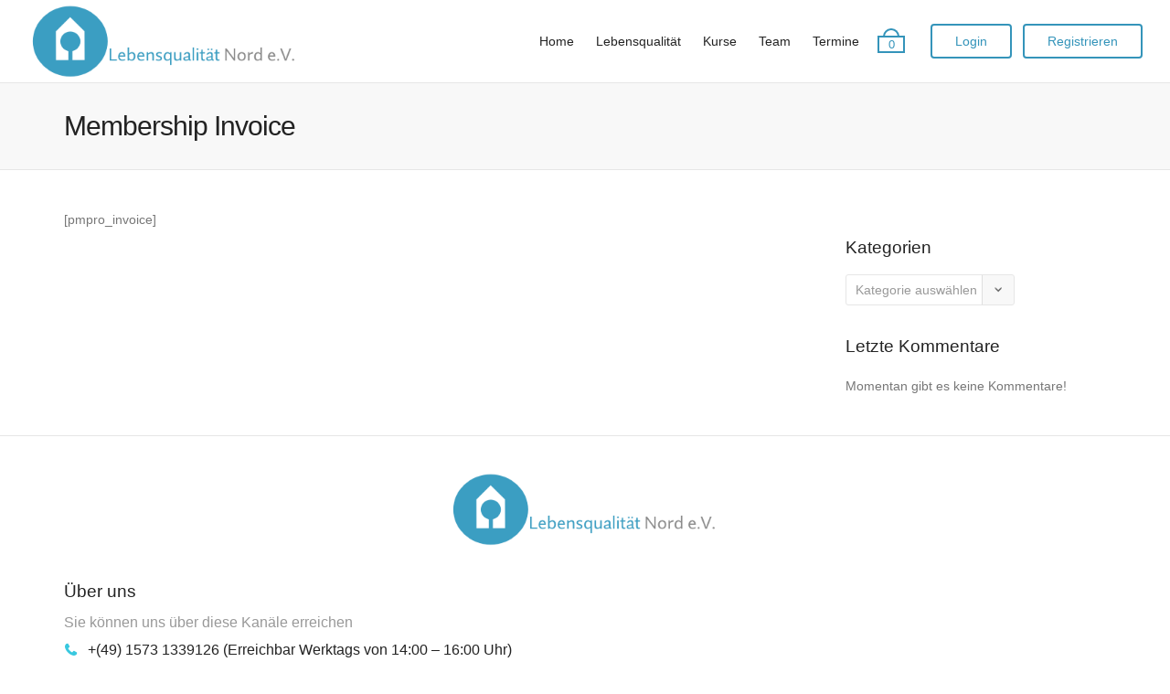

--- FILE ---
content_type: text/css
request_url: https://lebensqualitaet-nord.de/wp-content/themes/aardvark/lib/css/bp-main.css?ver=4.24
body_size: 12271
content:
/* CSS deactivated when Youzer is installed */

/*--------------------------------------------------------------------------------------

General

--------------------------------------------------------------------------------------*/

/*--------------------------------------------------------------
Typography
--------------------------------------------------------------*/

.gp-theme #buddypress a.bp-secondary-action, 
.gp-theme #buddypress span.highlight {
font-size: 100%;
}
.gp-theme #buddypress ul.item-list li h3, 
.gp-theme #buddypress ul.item-list li h4,
.gp-theme #buddypress ul.item-list li h5 {
clear: none;
margin: 0;
}

/*--------------------------------------------------------------
Tables
--------------------------------------------------------------*/

.gp-theme #buddypress table.forum tr td, 
.gp-theme #buddypress table.forum tr th, 
.gp-theme #buddypress table.messages-notices tr td, 
.gp-theme #buddypress table.messages-notices tr th, 
.gp-theme #buddypress table.notifications tr td, 
.gp-theme #buddypress table.notifications tr th, 
.gp-theme #buddypress table.notifications-settings tr td, 
.gp-theme #buddypress table.notifications-settings tr th, 
.gp-theme #buddypress table.profile-fields tr td, 
.gp-theme #buddypress table.profile-fields tr th, 
.gp-theme #buddypress table.profile-settings tr td, 
.gp-theme #buddypress table.wp-profile-fields tr td, 
.gp-theme #buddypress table.wp-profile-fields tr th {
line-height: 120%;
}

/*--------------------------------------------------------------
Fields and buttons
--------------------------------------------------------------*/

/* Misc  ************************************/

.gp-theme #buddypress .standard-form label, 
.gp-theme #buddypress .standard-form legend, 
.gp-theme #buddypress .standard-form span.label {
margin: 0 0 5px;
font-weight: 500;
}
.gp-theme #buddypress .standard-form p.description {
font-size: 100%;
margin: -10px 0 15px 0;
line-height: 1;
}
.gp-theme #buddypress .wp-switch-editor {
line-height: 1;
border-radius: 3px 3px 0 0 !important;
}

/* Input  ************************************/

.gp-theme #buddypress .dir-search input[type=search], 
.gp-theme #buddypress .dir-search input[type=text], 
.gp-theme #buddypress .groups-members-search input[type=search], 
.gp-theme #buddypress .groups-members-search input[type=text], 
.gp-theme #buddypress .standard-form input[type='color'], 
.gp-theme #buddypress .standard-form input[type=date], 
.gp-theme #buddypress .standard-form input[type=datetime-local], 
.gp-theme #buddypress .standard-form input[type=datetime], 
.gp-theme #buddypress .standard-form input[type=email], 
.gp-theme #buddypress .standard-form input[type=month], 
.gp-theme #buddypress .standard-form input[type=number], 
.gp-theme #buddypress .standard-form input[type=password], 
.gp-theme #buddypress .standard-form input[type=range], 
.gp-theme #buddypress .standard-form input[type=search], 
.gp-theme #buddypress .standard-form input[type=tel], 
.gp-theme #buddypress .standard-form input[type=text], 
.gp-theme #buddypress .standard-form input[type=time], 
#buddypress .standard-form input[type=url], 
.gp-theme #buddypress .standard-form input[type=week], 
.gp-theme #buddypress .standard-form select, 
.gp-theme #buddypress .standard-form textarea {
padding: 6px 12px;
border-radius: 3px;
}
.gp-theme #buddypress .standard-form input[type='text'],
.gp-theme #buddypress .standard-form input[type='url'],
.gp-theme #buddypress .standard-form input[type='email'],
.gp-theme #buddypress .standard-form input[type='password'],
.gp-theme #buddypress .standard-form select,
.gp-theme #buddypress .standard-form textarea,
.gp-theme #buddypress .standard-form .wp-editor-wrap {
width: 100%;
margin-bottom: 15px;
}
.gp-theme #buddypress .standard-form input {
margin-bottom: 15px;
}
.gp-theme #buddypress label input[type='text'],
.gp-theme #buddypress .message-search input[type='text'] {
float: left;
margin: 0 5px 20px 0;
}
.gp-theme #buddypress .standard-form .wp-editor-wrap textarea {
margin-bottom: 0;
border: 0;
}
.gp-theme #buddypress #messages-select,
.gp-theme #buddypress #notification-select {
float: left;
margin-right: 5px;
}
.gp-theme #buddypress .standard-form .field_type_radio label,
.gp-theme #buddypress .standard-form .field_type_radio input {
margin-bottom: 0;
}
.gp-theme #buddypress .standard-form .field_type_radio label:last-child {
margin-bottom: 15px;
}

/* Select  ************************************/

.gp-theme #buddypress .standard-form select:not([multiple]) {
padding: 0 40px 0 10px;
background-image: url([data-uri]);
background-position: center right;
background-repeat: no-repeat;
}
@-moz-document url-prefix() { /* FireFox fix */
.gp-theme #buddypress .standard-form select:not([multiple]) {
padding: 5px 8px;
background-image: none;
}
}
@media screen\0 { /* IE 8/9/10/11 Fix */
	.gp-theme #buddypress .standard-form select:not([multiple]) {
	padding: 5px 8px;
	background-image: none;
	}
}
.gp-theme #buddypress .standard-form .datebox-selects select:not([multiple]) {
margin-right: 10px;
}
.gp-theme #buddypress .standard-form select[multiple] {
padding: 10px;
}
 				
/* Buttons  ************************************/

/* General buttons */
.gp-theme #buddypress .comment-reply-link, 
.gp-theme #buddypress .generic-button a, 
.gp-theme #buddypress a.button,
.gp-theme #buddypress input[type=button],
.gp-theme #buddypress input[type=reset], 
.gp-theme #buddypress input[type=submit], 
.gp-theme #buddypress ul.button-nav li a, 
a.bp-title-button {
padding: 10px 14px;
border: 0;
border-radius: 3px;
cursor: pointer;
text-align: center;
background-size: 200% 100%;
-webkit-transition: all .2s ease-in-out !important;
transition: all .2s ease-in-out !important;
}
.gp-theme #buddypress .comment-reply-link:hover,
.gp-theme #buddypress div.generic-button a:hover,
.gp-theme #buddypress input[type=button]:hover,
.gp-theme #buddypress input[type=reset]:hover, 
.gp-theme #buddypress input[type=submit]:hover, 
.gp-theme #buddypress ul.button-nav li a:hover, 
.gp-theme #buddypress ul.button-nav li.current a {
border: 0;
background-position: 100% 0;
}

/* Smaller buttons */
.gp-theme #buddypress a.button {
padding: 4px 8px;
font-size: 12px;
line-height: 1;
font-weight: 400;
background: none;
color: #999;
border: 1px solid #e6e6e6;
}
.gp-theme #buddypress a.button:hover {
background: #f8f8f8;
}

/* Disabled buttons */
.gp-theme #buddypress a.disabled, 
.gp-theme #buddypress button.disabled, 
.gp-theme #buddypress button.pending, 
.gp-theme #buddypress div.pending a, 
.gp-theme #buddypress input[type=button].disabled, 
.gp-theme #buddypress input[type=button].pending, 
.gp-theme #buddypress input[type=reset].disabled, 
.gp-theme #buddypress input[type=reset].pending, 
.gp-theme #buddypress input[type=submit].disabled, 
.gp-theme #buddypress input[type=submit].pending, 
.gp-theme  #buddypress input[type=submit][disabled=disabled],
.gp-theme #buddypress a.disabled:hover, 
.gp-theme #buddypress button.disabled:hover, 
.gp-theme #buddypress button.pending:hover, 
.gp-theme #buddypress div.pending a:hover, 
.gp-theme #buddypress input[type=button].disabled:hover, 
.gp-theme #buddypress input[type=button].pending:hover, 
.gp-theme #buddypress input[type=reset].disabled:hover, 
.gp-theme #buddypress input[type=reset].pending:hover, 
.gp-theme #buddypress input[type=submit].disabled:hover, 
.gp-theme #buddypress input[type=submit].pending:hover, 
.gp-theme  #buddypress input[type=submit][disabled=disabled]:hover {
opacity: 0.5;
}

/* Header buttons */
.gp-bp-header-button,
#gp-buddypress-header .generic-button a,
#gp-buddypress-header #item-header-content .generic-button a,
#gp-buddypress-header .pmpro_bp_show_level_on_bp_profile strong {
border-radius: 3px;
background: rgba(0,0,0,0.6);
font-size: 13px;
line-height: 1;
font-weight: 500;
color: #fff;
text-align: center;
text-decoration: none !important;
}
.gp-bp-header-button:hover,
#gp-buddypress-header .generic-button a:hover,
#gp-buddypress-header #item-header-content .generic-button a:hover {
border-radius: 3px;
background: #fff;
color: #000;
text-decoration: none;
}

/* Other buttons */
.gp-theme #buddypress input[type=submit]:focus {
border: 0;
}
.gp-theme #buddypress .standard-form .quicktags-toolbar input[type=button] {
background: #fff;
border: 1px solid #ccc;
border-radius: 3px !important;
color: #767676;
font-size: small;
cursor: pointer;
outline: 0;
padding: 4px 10px;
text-align: center;
text-decoration: none;
}
.gp-theme #buddypress .standard-form .quicktags-toolbar input[type=button]:hover {
background: #ededed;
border: 1px solid #bbb;
color: #555;
outline: 0;
text-decoration: none;
}
.mce-toolbar .mce-btn button {
border-radius: 0 !important;
}
.gp-theme #buddypress .standard-form div.submit {
padding-top: 0;
}
.gp-theme #buddypress .standard-form div.submit input {
margin: 0;
}

/*--------------------------------------------------------------
Messages
--------------------------------------------------------------*/

.gp-theme #buddypress div.bp-avatar-status p.success, 
.gp-theme #buddypress div.bp-cover-image-status p.success,
.gp-theme #buddypress div#message p, 
.gp-theme #buddypress #sitewide-notice p,
.gp-theme #buddypress p.warning, 
body.gp-theme.profile_page_bp-profile-edit.modal-open #TB_ajaxContent p.warning, 
body.gp-theme.users_page_bp-profile-edit.modal-open #TB_ajaxContent p.warning {
font-size: 100%;
line-height: 120%;
border-radius: 3px;
}
.gp-theme #gp-buddypress-header #message {
margin-top: 25px;
padding: 10px;
background: rgba(0,0,0,0.5);
border-radius: 4px;
font-size: 14px;
line-height: 16px; 
}
.gp-theme #gp-buddypress-header #message a {
color: #fff;
text-decoration: underline;
}
.gp-theme #gp-buddypress-header #message a:hover {
text-decoration: none;
}

/*--------------------------------------------------------------
Sitewide Notices
--------------------------------------------------------------*/

.gp-theme #sitewide-notice #message {
z-index: 99999;
}
.gp-theme .bp-site-wide-message p {
padding: 15px;
background-color: #ffd;
border: 1px solid #cb2;
color: #440;
font-weight: 400;
margin-top: 3px;
text-decoration: none;
} 
.gp-theme #sitewide-notice #message button,
.gp-theme .bp-site-wide-message #message button {
top: 10px;
right: 10px;
height: 20px;
width: 20px;
padding: 0;
line-height: 0;
font-size: 10px;
font-weight: 700;
border-radius: 3px;
background: rgba(0,0,0,0.6);
} 

/*--------------------------------------------------------------------------------------

BuddyPress Header

--------------------------------------------------------------------------------------*/

/*--------------------------------------------------------------
General
--------------------------------------------------------------*/

.gp-theme.bp-user #buddypress #item-header,
.gp-theme.single-item.groups #buddypress #item-header {
display: none;
}
#gp-buddypress-header #gp-page-header {
z-index: 1;
background-position: center top;
background-repeat: no-repeat;
background-size: cover;
}
#header-cover-image {
position: absolute;
top: 0;
left: 0;
width: 100%;
height: 100%;
background-repeat: no-repeat;
background-size: cover;
background-position: center center;
}
#gp-buddypress-header #gp-page-header .gp-container {
/*REMOVEheight: auto !important;*/
padding: 40px 30px !important;
}
#gp-buddypress-header #item-header-avatar {
line-height: 0;
text-align: center;
}
#gp-buddypress-header #item-header-avatar a {
position: relative;
}
#gp-buddypress-header #item-header-avatar .gp-user-online,
#gp-buddypress-header #item-header-avatar .gp-user-offline {
bottom: 12px;
right: 8px;
width: 12px;
height: 12px;
}
#gp-buddypress-header #item-header-avatar .avatar {
float: none !important;
width: 80px;
height: 80px;
margin-right: 0 !important;
border: 5px solid rgba(255,255,255,0.2);
}
#gp-buddypress-header #item-header-content {
margin-top: 20px;
text-align: center;
}
#gp-buddypress-header .gp-bp-header-title {
margin-bottom: 10px;
font-size: 26px;
line-height: 1;
letter-spacing: -0.5px;
font-weight: 500;
color: #fff;
}
#gp-buddypress-header .gp-bp-header-highlight {
display: inline-block;
margin: 0 15px 0 0;
font-size: 18px;
line-height: 1;
font-weight: 400;
color: #fff;
letter-spacing: -0.5px;
opacity: 1;
}
#gp-buddypress-header .activity {
font-size: 14px;
line-height: 1;
font-weight: 400;
color: #fff;
}
#gp-buddypress-header .gp-bp-header-desc {
display: none;
margin-top: 15px;
font-size: 13px;
line-height: 19px;
}
#gp-buddypress-header #item-header-content {
color: #fff;
}
#gp-buddypress-header #item-header-content a {
color: #fff;
text-decoration: underline;
}
#gp-buddypress-header .gp-bp-header-desc a:hover {
text-decoration: none;
}
#gp-buddypress-header .gp-bp-header-actions {
text-align: center;
}
#gp-buddypress-header .generic-button {
display: inline-block;
margin: 15px 10px 0 0;
}
#gp-buddypress-header .generic-button a,
#gp-buddypress-header #item-header-content .generic-button a {
padding: 5px 8px;
font-size: 11px;
}
#gp-buddypress-header .gp-bp-header-members {
display: inline-block;
margin: 20px 10px 0 10px;
}
#gp-buddypress-header .gp-bp-header-members-title {
margin-bottom: 10px;
text-transform: uppercase;
color: #fff;
font-size: 12px;
line-height: 1;
}
#gp-buddypress-header .gp-bp-header-members ul {
margin: 0;
text-align: center;
}
#gp-buddypress-header .gp-bp-header-members li {
display: inline-block;
list-style: none;
margin-right: 5px;
}
#gp-buddypress-header .gp-bp-header-members li:last-child {
margin-right: 0;
}
#gp-buddypress-header .gp-bp-header-members .avatar {
width: 35px;
height: 35px;
border: 2px solid #fff;
}
#gp-buddypress-header .pmpro_bp_show_level_on_bp_profile {
margin-top: 15px;
}
#gp-buddypress-header .pmpro_bp_show_level_on_bp_profile strong {
padding: 5px 8px;
font-size: 14px;
}

/* Change avatar/cover image buttons  ************************************/

.gp-change-cover-image {
position: absolute;
top: 15px;
right: 15px;
padding: 8px 10px;
}
.gp-change-cover-image:before {
content: '\f030';
margin-right: 6px;
font-family: 'Font Awesome 5 Free', 'FontAwesome';
font-weight: 900;
-webkit-font-smoothing: antialiased;
-moz-osx-font-smoothing: grayscale;
}
.gp-change-avatar {
display: block;
text-align: center;
width: 125px;
margin: 15px auto 0;
padding: 8px 10px;
}
.gp-change-avatar:before {
content: '\f007';
margin-right: 6px;
font-family: 'Font Awesome 5 Free', 'FontAwesome';
font-weight: 900;
-webkit-font-smoothing: antialiased;
-moz-osx-font-smoothing: grayscale;
}

/* Social icons  ************************************/

#gp-buddypress-header #gp-author-social-icons {
margin-top: 20px;
}
#gp-buddypress-header #gp-author-social-icons a {
display: inline-block;
width: 30px;
height: 30px;
line-height: 30px;
}    
#gp-buddypress-header #gp-author-social-icons a:first-child {
margin-left: 0;
}
#gp-buddypress-header #gp-author-social-icons .gp-twitter-icon:hover { 
background: #4099FF;
}
#gp-buddypress-header #gp-author-social-icons .gp-facebook-icon:hover { 
background: #3b5998;
}
#gp-buddypress-header #gp-author-social-icons .gp-google-plus-icon:hover { 
background: #d34836;
}
#gp-buddypress-header #gp-author-social-icons .gp-pinterest-icon:hover { 
background: #C92228;
}
#gp-buddypress-header #gp-author-social-icons .gp-youtube-icon:hover { 
background: #ff0000;
}
#gp-buddypress-header #gp-author-social-icons .gp-vimeo-icon:hover { 
background: #4EBBFF;
}
#gp-buddypress-header #gp-author-social-icons .gp-flickr-icon:hover { 
background: #ff0084;
}
#gp-buddypress-header #gp-author-social-icons .gp-linkedin-icon:hover { 
background: #007bb6;
}
#gp-buddypress-header #gp-author-social-icons .gp-instagram-icon:hover { 
background: #fb3958;
}

/* Notices  ************************************/

#gp-buddypress-header #template-notices {
margin-top: 10px;
color: #fff;
}

/* Background overlay  ************************************/

#gp-bp-header-overlay {
position: absolute;
width: 100%;
height: 100%;    
top: 0;
left: 0;
background-color: rgba(0,0,0,0.4);
}

/*--------------------------------------------------------------
Main Item Tabs
--------------------------------------------------------------*/

/* Standard nav  ************************************/

.gp-theme #buddypress div.item-list-tabs {
margin: 0;
padding: 0 0 10px 0;
overflow: hidden;
border-bottom-width: 1px;
border-style: solid;
}
.gp-theme #buddypress div.item-list-tabs ul {
margin: 0;
padding: 0;
}
.gp-theme #buddypress div.item-list-tabs ul li  {
margin: 0 20px 10px 0;
text-align: center;
}
.gp-theme #buddypress div.item-list-tabs ul li a,
.gp-theme #buddypress div.item-list-tabs ul li > span {
display: block;
padding: 0;
font-weight: normal;
font-size: 14px;
line-height: 1;
cursor: pointer;
opacity: 0.6;
}
.gp-theme #buddypress div.item-list-tabs ul li a:hover,
.gp-theme #buddypress div.item-list-tabs ul li.current a,
.gp-theme #buddypress div.item-list-tabs ul li.selected a {
background: none;
opacity: 1;
font-weight: 500;
}
.gp-theme #buddypress div.item-list-tabs ul li a span {
display: inline-block;
margin-left: 4px;
padding: 0;
font-size: 12px;
font-weight: 500;
border: 0;
background: transparent;
}
.gp-theme #buddypress div.item-list-tabs ul li a:hover span {
background: transparent;
}

/* Object nav  ************************************/

.gp-theme #buddypress div.item-list-tabs#object-nav {
text-align: center;
}
.gp-theme #buddypress div.item-list-tabs#object-nav li {
margin: 0;
padding: 10px 0;
border-top-width: 1px;
border-style: solid;
}
.gp-theme #buddypress #gp-bp-tabs-button {
display: inline-block;
margin-bottom: 10px;
font-size: 14px;
line-height: 1;
cursor: pointer;
text-align: center;
font-weight: 500;
}
.gp-theme #buddypress #gp-bp-tabs-button:before {
content: '\f0c9';
margin-right: 10px;
font-family: 'Font Awesome 5 Free', 'FontAwesome';
font-weight: 900;
-webkit-font-smoothing: antialiased;
-moz-osx-font-smoothing: grayscale;
}
.gp-theme #buddypress #object-nav ul {
display: none;
}
.gp-theme #buddypress #object-nav li {
width: 100%;    
text-align: left;
} 
.gp-theme #buddypress #object-nav li a {
font-size: 14px;
line-height: 1;
}
.gp-theme #buddypress #object-nav li a:before {
display: inline-block;
width: 25px;
font-size: 14px;
font-family: 'Font Awesome 5 Free', 'FontAwesome';
font-weight: 900;
-webkit-font-smoothing: antialiased;
-moz-osx-font-smoothing: grayscale;
}
.gp-theme #buddypress #object-nav li a:before {
content: '\f1db';
}
.gp-theme #buddypress #object-nav #activity-personal-li a:before {
content: '\f03a';
}
.gp-theme #buddypress #object-nav #xprofile-personal-li a:before {
content: '\f2c0';
}
.gp-theme #buddypress #object-nav #blog-personal-li a:before,
.gp-theme #buddypress #object-nav #blogs-personal-li a:before {
content: '\f0e8';
}
.gp-theme #buddypress #object-nav #events-personal-li a:before,
.gp-theme #buddypress #object-nav #events-groups-li a:before {
content: '\f073';
}
.gp-theme #buddypress #object-nav #notifications-personal-li a:before {
content: '\f0a2';
}
.gp-theme #buddypress #object-nav #messages-personal-li a:before {
content: '\f003';
}
.gp-theme #buddypress #object-nav #friends-personal-li a:before {
content: '\f234';
}
.gp-theme #buddypress #object-nav #groups-personal-li a:before {
content: '\f0c0';
}
.gp-theme #buddypress #object-nav #nav-forum-groups-li a:before,
.gp-theme #buddypress #object-nav #forums-personal-li a:before {
content: '\f27a';
}
.gp-theme #buddypress #object-nav #media-personal-li a:before {
content: '\f008';
}
.gp-theme #buddypress #object-nav #settings-personal-li a:before {
content: '\f013';
}
.gp-theme #buddypress #object-nav #home-groups-li a:before {
content: '\f015';
}
.gp-theme #buddypress #object-nav #members-groups-li a:before {
content: '\f2c0';
}
.gp-theme #buddypress #object-nav #invite-groups-li a:before {
content: '\f0c0';
}
.gp-theme #buddypress #object-nav #media-groups-li a:before {
content: '\f008';
}
.gp-theme #buddypress #object-nav #admin-groups-li a:before {
content: '\f013';
}
.gp-theme #buddypress #object-nav #courses-personal-li a:before,
.gp-theme #buddypress #object-nav #nav-experiences-groups-li a:before {
content: '\f19d';
}
.gp-theme #buddypress #object-nav #gp-posts-personal-li a:before {
content: '\f044';
}

/*--------------------------------------------------------------
Sub Nav Item Tabs
--------------------------------------------------------------*/

.gp-theme #buddypress div.item-list-tabs#subnav {
margin: 20px 0 20px 0;
padding: 0;
border: 0;
}
.gp-theme #buddypress div.item-list-tabs#subnav ul {
margin: 0;
padding: 0;
}
.gp-theme #buddypress div.item-list-tabs#subnav ul li {
margin: 0 20px 10px 0;
padding: 0;
border: 0;
}
.gp-theme #buddypress div.item-list-tabs#subnav ul li.current a, 
.gp-theme #buddypress div.item-list-tabs#subnav ul li.selected a {
background: none;
opacity: 1;
font-weight: 500;
}
.gp-theme #buddypress div.item-list-tabs#subnav ul li.last {
width: 100%;
margin: 0 0 10px 0;
text-align: left;
line-height: 1.2em;
}
.gp-theme #buddypress div.item-list-tabs#subnav ul li.feed a:before {
content: '\f09e';
margin-right: 5px;
font-family: 'Font Awesome 5 Free', 'FontAwesome';
font-weight: 900;
-webkit-font-smoothing: antialiased;
-moz-osx-font-smoothing: grayscale;
}
.gp-theme.directory #buddypress div.dir-search {
margin: 0 0 20px 0;
}
.gp-theme.directory #buddypress div.dir-search form input[type=text], 
.gp-theme.directory #buddypress div.message-search form input[type=text], 
.gp-theme.directory #buddypress li.groups-members-search form input[type=text] {
width: 100%;
margin: 0;
}
.gp-theme.directory #buddypress div.dir-search form input[type=submit], 
.gp-theme.directory #buddypress div.message-search form input[type=submit], 
.gp-theme.directory #buddypress li.groups-members-search form input[type=submit] {
display: none;
}
.gp-theme #buddypress #activity-filter-select select,
.gp-theme #buddypress #groups-order-select select,
.gp-theme #buddypress #members-order-select select {
height: auto;
margin: 0 0 0 5px;
padding: 0 15px 0 0;
background-color: transparent;
background-image: url([data-uri]);
background-position: center right;
background-repeat: no-repeat;
border-width: 0;
border-radius: 0;
line-height: 2;
font-weight: 500;
}
@-moz-document url-prefix() { /* FireFox fix */
.gp-theme #buddypress #activity-filter-select select,
.gp-theme #buddypress #groups-order-select select,
.gp-theme #buddypress #members-order-select select {
padding: 5px 8px;
background-image: none;
}
}
@media screen\0 { /* IE 8/9/10/11 Fix */
.gp-theme #buddypress #activity-filter-select select,
.gp-theme #buddypress #groups-order-select select,
.gp-theme #buddypress #members-order-select select {
padding: 5px 8px;
background-image: none;
}
}
.gp-theme #buddypress #item-body {
padding: 0;
}


/*--------------------------------------------------------------------------------------

Activity

--------------------------------------------------------------------------------------*/

/*--------------------------------------------------------------
What's New Box
--------------------------------------------------------------*/

.gp-theme #buddypress form#whats-new-form #whats-new-content {
padding-bottom: 20px !important;
}
.gp-theme #buddypress #whats-new-options {
overflow: hidden;
}
.gp-theme #buddypress form#whats-new-form #whats-new-content.active #whats-new-options #whats-new-post-in-box {
margin-top: 10px !important;
}
.gp-theme.single-item.groups #buddypress #whats-new-options { /*rtMedia fix */
display: block;
}
.gp-theme #buddypress form#whats-new-form #whats-new-submit {
margin-top: 0;
}
.gp-theme.single-item.groups #whats-new-submit #aw-whats-new-submit { /*rtMedia fix */
opacity: 1;
}
.gp-theme #buddypress #whats-new-form #whats-new-options select {    
height: 29px;
margin-left: 10px;
margin-top: 0;
padding: 0 40px 0 10px;
}
.gp-theme #buddypress #whats-new-form #whats-new-avatar img {
width: 55px;
height: 55px;
}
.gp-theme #buddypress #whats-new-form p.activity-greeting {
line-height: 1;
}
.gp-theme #buddypress form#whats-new-form textarea {
min-height: 0;
}
.gp-theme #buddypress #whats-new-submit #aw-whats-new-submit {
font-size: 13px;
line-height: 1;
padding: 8px 12px;
} 

/*--------------------------------------------------------------
rtMedia What's New Form
--------------------------------------------------------------*/

.gp-theme #buddypress #whats-new-form .rtmedia-add-media-button {
padding: 5px 5px 4px 5px;
}
.gp-theme #buddypress .rtm-plupload-list {
padding: 15px 0;
}
.gp-theme #buddypress .rtm-plupload-list li {
padding: 0;
background: transparent;
}
.gp-theme #buddypress .rtm-plupload-list .plupload_file_action {
right: 0;
background: rgba(0, 0, 0, 0.5);
}
.gp-theme #buddypress .rtm-plupload-list .plupload_file_action .dashicons {
padding: 0;
height: 18px;
width: 18px;
color: #fff;
font-size: 16px;
line-height: 12px;
}
.gp-theme #buddypress .rtm-plupload-list .dashicons-dismiss:before {
content: '\2715';
font-family: 'Font Awesome 5 Free', 'FontAwesome';
font-weight: 900;
-webkit-font-smoothing: antialiased;
-moz-osx-font-smoothing: grayscale;
}
.gp-theme #buddypress .rtm-plupload-list canvas {
width: 100%;
}
.gp-theme #buddypress .rtm-plupload-list .plupload_file_status {
height: 5px;    
margin-bottom: 5px;
}
.gp-theme #buddypress .rtm-plupload-list .plupload_file_name .dashicons {
padding: 0px 2px 0 6px;
font-size: 12px;
color: inherit;
line-height: 1;
}
.gp-theme #buddypress .rtm-plupload-list .plupload_file_name {
font-weight: 400;
font-size: 12px;
line-height: 1;
color: inherit;
}
.gp-theme #buddypress .rtm-plupload-list .plupload_file_size {
margin-top: 5px;
font-size: 12px;
line-height: 1;
color: inherit;
}
.gp-theme #buddypress .rtm-plupload-list .rtm-upload-edit-title-wrapper label {
margin: 0 0 5px 0;
font-weight: normal;
font-size: 12px;
}
.gp-theme #buddypress .rtm-plupload-list .rtm-upload-edit-desc-wrapper label {
margin: 10px 0 5px 0;    
font-weight: normal;
font-size: 12px;
}
 
/*--------------------------------------------------------------
List
--------------------------------------------------------------*/

.gp-theme #buddypress #activity-stream {
border: 0;
}
.gp-theme #buddypress #activity-stream {
margin-top: 0;
}
.gp-theme #buddypress ul.activity-list li {
border: 0;
}
.gp-theme #buddypress ul.activity-list > li {
padding: 0 0 20px;
}
.gp-theme #buddypress .activity-list > li.mini {
font-size: inherit;
}
.gp-theme #buddypress .activity-list .activity-content {
margin-left: 0;
padding: 20px;
border-radius: 3px;
}

/*--------------------------------------------------------------
Avatars
--------------------------------------------------------------*/

.gp-theme #buddypress .activity-list .activity-avatar {
position: relative;
z-index: 1;    
top: 20px;
left: 20px;
}
.gp-theme #buddypress #activity-stream li .activity-avatar a img.avatar,
.gp-theme #buddypress .activity-list li.mini .activity-avatar img.FB_profile_pic,
.gp-theme #buddypress #activity-stream li.mini .activity-avatar a img.avatar,
.gp-theme #buddypress div.activity-comments form div.ac-reply-avatar img.avatar {
width: 35px;
height: 35px;
margin: 0;
}

/*--------------------------------------------------------------
Activity Headers
--------------------------------------------------------------*/

.gp-theme #buddypress .activity-list .activity-content .activity-header, 
.gp-theme #buddypress .activity-list .activity-content .comment-header {
min-height: 35px;
margin: 0 30px 15px 50px;
line-height: 16px;
}
.gp-theme #buddypress .activity-list li.joined_groupgroups .activity-header img,
.gp-theme #buddypress .activity-list li.activity_updategroups .activity-header img { 
display: none; /* Hide avatar to fix BP avatar bug */
}
.gp-theme #buddypress .activity-list .activity-content .activity-header img {
border-radius: 100%;
margin: 0 5px -6px 0 !important;
}
.gp-theme #buddypress #activity-stream .activity-header p,
.gp-theme #buddypress #activity-stream li.mini .activity-header p {
margin: 0;
}
.gp-theme #buddypress a.activity-time-since {
display: table; 
position: relative;
margin-top: 8px;
font-size: 12px;
line-height: 1;
}
.gp-theme #buddypress a.activity-time-since .time-since {
opacity: 0.6;
}

/*--------------------------------------------------------------
Content
--------------------------------------------------------------*/

.gp-theme #buddypress .activity-list .activity-content .activity-inner {
margin: 0 0 10px 0;
}
/*REMOVE.gp-theme #buddypress .rtmedia-activity-container:first-child,
.gp-theme #buddypress .rtmedia-activity-container .rtmedia-list.masonry {
margin-top: 15px;
}*/
.gp-theme #buddypress #activity-stream .activity-inner p {
margin: 0 0 10px 0;
}
.gp-theme #buddypress #activity-stream .activity-inner p:last-child {
margin-bottom: 0;
}
.gp-theme #buddypress #activity-stream .activity-inner .rtmedia-activity-text > span {
display: block;
margin-bottom: 15px;
}
.gp-theme #buddypress .activity-read-more {
margin-left: 5px;
}

/*--------------------------------------------------------------
Comment Buttons
--------------------------------------------------------------*/

.gp-theme #buddypress .gp-user-can-comment div.activity-meta {
margin: 0;
line-height: 1;
}
.gp-theme #buddypress div.activity-meta a,
.gp-theme #buddypress div.activity-meta select,
.gp-theme #buddypress div.activity-meta a:hover {
margin: 10px 15px 0 0;
padding: 0;
font-size: 13px;
line-height: 1;
background: transparent;
border: 0;
}
.gp-theme #buddypress div.activity-meta select {
padding: 0 15px 0 0;
background-image: url([data-uri]);
background-position: center right;
background-repeat: no-repeat;
}
.gp-theme #buddypress div.activity-meta a:before,
.gp-theme #buddypress div.acomment-options a:before {
margin-right: 5px;
font-family: 'Font Awesome 5 Free', 'FontAwesome';  
font-weight: 900;
-webkit-font-smoothing: antialiased;
-moz-osx-font-smoothing: grayscale;
}
.gp-theme #buddypress div.activity-meta .acomment-reply:before,
.gp-theme #buddypress div.acomment-options .acomment-reply:before {
content: '\f0e5';
}
.gp-theme #buddypress div.activity-meta .view:before {
content: '\f06e';
}
.gp-theme #buddypress div.activity-meta .delete-activity:before,
.gp-theme #buddypress div.activity-meta .delete-activity-single:before,
.gp-theme #buddypress div.acomment-options .acomment-delete:before {
content: '\f014';
}
.gp-theme #buddypress div.activity-meta .like:before,
.gp-theme #buddypress div.activity-meta .unlike:before,
.gp-theme #buddypress div.acomment-options .like:before,
.gp-theme #buddypress div.acomment-options .unlike:before {
content: '\f006';
margin-right: 2px;
}
.gp-theme #buddypress #activity-stream div.activity-meta .like span,
.gp-theme #buddypress #activity-stream div.activity-meta .unlike span,
.gp-theme #buddypress #activity-stream div.acomment-options .like span,
.gp-theme #buddypress #activity-stream div.acomment-options .unlike span { 
margin-left: 5px;
}
.gp-theme #buddypress #activity-stream div.activity-meta p.users-who-like {
margin-top: 15px;
}
.gp-theme #buddypress #activity-stream div.activity-meta .users-who-like small,
.gp-theme #buddypress #activity-stream div.acomment-options small {
font-size: 13px;
line-height: 1;
}
.gp-theme #buddypress #activity-stream div.activity-meta .users-who-like small a {
margin: 0;
font-size: 13px;
line-height: 1;
}
.gp-theme #buddypress div.activity-meta a.fav,
.gp-theme #buddypress div.activity-meta a.unfav {
position: absolute;
top: 20px;
right: 20px;
width: 18px;
height: 18px;
margin: 0;
font-size: 0 !important;
}
.gp-theme #buddypress div.activity-meta a.fav:before,
.gp-theme #buddypress div.activity-meta a.unfav:before {
content: '\f006';
margin: 0;
font-family: 'Font Awesome 5 Free', 'FontAwesome';   
font-weight: 900; 
font-size: 18px !important;
-webkit-font-smoothing: antialiased;
-moz-osx-font-smoothing: grayscale;
}
.gp-theme #buddypress div.activity-meta a.unfav:before,
.gp-theme #buddypress div.activity-meta a.fav:hover:before {
content: '\f005';
color: #f7be68;
}
.gp-theme #buddypress .gp-comments-disabled .acomment-reply {
display: none;
}
.gp-theme #buddypress a.bp-primary-action span {
margin: 0;
padding: 0;
background: transparent !important;
font-size: inherit !important;
color: inherit !important;
}

/*--------------------------------------------------------------
Replies
--------------------------------------------------------------*/

/* List ************************************/

.gp-theme #buddypress div.activity-comments {
margin: 0;
}
.gp-theme #buddypress div.activity-comments:after {
z-index: 1;
bottom: calc(100% - 20px);
left: 15px;
content: ' ';
height: 0;
width: 0;
position: absolute;
pointer-events: none;
border: solid rgba(0, 0, 0, 0);
border-width: 10px;
margin-left: 20px;
}
.gp-theme #buddypress .activity-list li.mini .activity-comments {
font-size: inherit;
}
.gp-theme #buddypress ul.item-list.activity-list li.has-comments {
padding-bottom: 20px;
}
.gp-theme #buddypress #activity-stream .activity-comments ul {
margin-left: 20px;
padding: 0 20px;
border-radius: 3px;
}
.gp-theme #buddypress .activity-comments > ul {
margin-top: 20px;
}
.gp-theme #buddypress #activity-stream .activity-comments ul li {
padding: 20px 0;
}
.gp-theme #buddypress #activity-stream .activity-comments ul li > ul {
margin: 0;
padding: 20px 0 0 0;
background: transparent;
}
.gp-theme #buddypress #activity-stream .activity-comments ul li > ul li {
padding-left: 20px;
}
.gp-theme #buddypress #activity-stream .activity-comments ul li > ul li:last-child {
padding-bottom: 0;
}
.gp-theme #buddypress .acomment-avatar img.avatar {
margin: 0;
}
.gp-theme #buddypress div.activity-comments div.acomment-meta {
margin: 0 0 15px 40px;
font-size: inherit;
line-height: 1;
}  
.gp-theme #buddypress div.activity-comments div.acomment-content {
margin: 0 0 10px 0;
font-size: inherit;
line-height: inherit;
}
.gp-theme #buddypress #activity-stream .activity-comments ul p {
margin: 0 0 15px 0;
}
.gp-theme #buddypress #activity-stream .activity-comments ul p:last-child {
margin-bottom: 0;
}

/* Reply Buttons ************************************/

.gp-theme #buddypress .gp-user-can-comment .acomment-options {
float: none;
margin: 0;
line-height: 1;
}
.gp-theme #buddypress .acomment-options a {
display: inline-block;
margin: 10px 15px 0 0;
padding: 0;
font-size: 13px !important;
line-height: 1 !important;
background: transparent !important;
border-radius: 3px;
}
.gp-theme #buddypress .ac-reply-cancel {
font-size: 13px;
line-height: 1;
}

/* Comment Form ************************************/

.gp-theme #buddypress div.activity-comments form.ac-form {
margin: 20px 0 0 0;
padding: 20px;
border-radius: 3px;
background: #f8f8f8;
}
.gp-theme #buddypress div.activity-comments li form.ac-form { 
padding: 0;
background: transparent;
}
.gp-theme #buddypress div.activity-comments form div.ac-reply-content {
margin-left: 50px;
padding: 0;
}
.gp-theme #buddypress div.activity-comments form .ac-textarea {    
padding: 12px;
border-style: solid;
border-radius: 3px;
}
.gp-theme #buddypress div.activity-comments form input,
.gp-theme #buddypress div.activity-comments form input:hover {
margin: 0;
padding: 8px 12px;
font-size: 13px;
line-height: 1;
}

/*--------------------------------------------------------------
rtMedia comment content
--------------------------------------------------------------*/

.gp-theme #buddypress #activity-stream .activity-comments .rtmedia-list,
.gp-theme #buddypress #activity-stream .activity-comments .rtmedia-list .rtmedia-list-item {
background: transparent;
padding: 0;
border: 0;
margin: 0;
}
.gp-theme #buddypress .rtmedia-activity-container .media-type-photo .rtmedia-item-title {
max-width: 320px;
padding: 5px;
}

/*--------------------------------------------------------------
rtMedia reply upload form
--------------------------------------------------------------*/

.gp-theme #buddypress .rtm-upload-button-wrapper button.rtmedia-comment-media-upload, 
.gp-theme #buddypress button.rtmedia-comment-media-upload {
float: left;
margin-right: 10px;
padding: 5px 5px 4px 5px;
}
.gp-theme #buddypress ul.activity-list li.activity-item .activity-comments .rtmedia-uploader-div {
padding: 0;
}
.gp-theme #buddypress #activity-stream .activity-comments ul.rtm-plupload-list {
padding: 15px 0 0 0;
background: transparent;
}
.gp-theme #buddypress #activity-stream .activity-comments ul.rtm-plupload-list li {
padding: 0;
}
.gp-theme #buddypress .rtm-plupload-list .rtm-upload-edit-desc {
border-width: 1px;
border-style: solid;
}

/*--------------------------------------------------------------
Load more button
--------------------------------------------------------------*/

.gp-theme #buddypress .activity-list li.load-more, 
.gp-theme #buddypress .activity-list li.load-newest {
margin: 0;
padding: 0;
border: 0;
background: none;    
font-size: inherit;
text-align: center;
}
.gp-theme #buddypress .activity-list li.load-more a, 
.gp-theme #buddypress .activity-list li.load-newest a {
cursor: pointer;
padding: 0;
font-size: inherit;
text-align: left;
cursor: pointer;
color: inherit;
}
.gp-theme #buddypress .activity-list li.load-more.loading a, 
.gp-theme #buddypress .activity-list li.load-newest.loading a {
-webkit-animation: loader-pulsate 0.5s infinite ease-in-out alternate;
-moz-animation: loader-pulsate 0.5s infinite ease-in-out alternate;
}
.gp-theme #buddypress .activity-list li.load-more a:after, 
.gp-theme #buddypress .activity-list li.load-newest a:after {
content: '\f107';
margin-left: 10px;
font-family: 'Font Awesome 5 Free', 'FontAwesome';
font-weight: 900;
font-weight: normal;
-webkit-font-smoothing: antialiased;
-moz-osx-font-smoothing: grayscale;
}
    
/*--------------------------------------------------------------------------------------

Members

--------------------------------------------------------------------------------------*/

/*--------------------------------------------------------------
Profile tab
--------------------------------------------------------------*/

/* View page ************************************/

.gp-theme #buddypress div.profile h2 {
font-size: 20px;
line-height: 28px;
}
.gp-theme.bp-user #buddypress .profile .bp-widget {
margin-top: 40px;
padding: 0 30px 30px 30px;
border: 1px solid #e6e6e6;
text-align: center;
}
.gp-theme.bp-user #buddypress .profile .bp-widget h2 {  
display: inline;
position: relative;
top: -15px;
margin: 0;
padding: 0 15px;
background: #fff;
letter-spacing: 0;
background-image: none !important;
}
.gp-theme.bp-user #buddypress .profile .profile-fields {
text-align: left;
}
.gp-theme.bp-user #buddypress .profile .bp-widget table {
margin-top: 0;
}
.gp-theme #buddypress table.profile-fields tr {
display: block;
padding: 0 0 20px 0;
}
.gp-theme #buddypress table.profile-fields tr:last-child {
padding-bottom: 0;
}
.gp-theme #buddypress table.profile-fields tr td {
display: block;
width: 100%;
padding: 0;
border: 0;
vertical-align: baseline;
}
.gp-theme #buddypress table.profile-fields tr td.label, 
.gp-theme #buddypress table.wp-profile-fields tr td.label {
border: 0;
font-weight: 500;
}
.gp-theme #buddypress table.profile-fields tr.alt td {
background: transparent;
}
.gp-theme #buddypress table.profile-fields p {
margin-bottom: 12px;
}
.gp-theme #buddypress table.profile-fields .field_long-url p {
word-break: break-all;
}
.gp-theme #buddypress table.profile-fields p:last-child {
margin-bottom: 0;
}

/* Edit page ************************************/

.gp-theme #buddypress #profile-edit-form ul.button-nav {
margin: 15px 0 0 0;
}
.gp-theme #buddypress #profile-edit-form ul.button-nav a {
padding: 4px 8px;
opacity: 0.7;
}
.gp-theme #buddypress #profile-edit-form ul.button-nav li:hover a,
.gp-theme #buddypress #profile-edit-form ul.button-nav li.current a {
opacity: 1;
}
.gp-theme #buddypress .current-visibility-level {
font-weight: 500;
}
.gp-theme #buddypress .field-visibility-settings-notoggle,
.gp-theme #buddypress .field-visibility-settings-toggle {
margin: -15px 0 15px;
font-style: italic;
font-size: 12px;
}
.gp-theme #buddypress .standard-form a.clear-value {
position: absolute;
right: 0;
margin: -10px 0 0 0;
line-height: 1;
}
.gp-theme #buddypress .field-visibility-settings {
margin: -15px 0 15px 0;
}
.gp-theme #buddypress .standard-form .field-visibility-settings label {
margin-bottom: 5px;
line-height: 1;
font-weight: 400;
}
.gp-theme #buddypress .visibility-toggle-link,
.gp-theme #buddypress .field-visibility-settings-close { 
padding: 2px 4px;    
font-weight: 400;
font-size: 11px;
}
.gp-theme #buddypress .tmce-active button.switch-tmce {
line-height: 1;
}

/*--------------------------------------------------------------
Notifications tab
--------------------------------------------------------------*/

/* List ************************************/

.gp-theme #buddypress .item-list-tabs div.message-search {
width: 100%;
margin: 15px 0 0 0;
}	
.gp-theme #buddypress .item-list-tabs div.message-search form input[type=text] {
width: auto;
}
.gp-theme #buddypress .item-list-tabs div.message-search form input[type=submit] {
display: inline-block;
}
.gp-theme #buddypress table#message-threads tr.unread td {
font-weight: 500;
}
.gp-theme #buddypress #message-threads img.avatar {
display: none;
}
.gp-theme #buddypress .messages-options-nav,
.gp-theme #buddypress .notifications-options-nav {
margin-top: 15px;
}
.gp-theme #buddypress .notification-since,
.gp-theme #buddypress .notification-actions {
font-size: 13px;
}

/*--------------------------------------------------------------
Messages tab
--------------------------------------------------------------*/

/* Compose ************************************/

.gp-theme #buddypress #send_message_form ul.acfb-holder > li:not(.friend-tab) {
width: 100%;
}
.gp-theme #buddypress #send_message_form ul.acfb-holder .friend-tab { 
padding: 4px 8px; 
font-weight: 500;
font-size: 13px;
line-height: 1;
}
.gp-theme #buddypress #send_message_form ul.acfb-holder .friend-tab a {    
color: #8a7f48;
}
.gp-theme #buddypress #send_message_form ul.acfb-holder .friend-tab img { 
float: left;
border-radius: 100%;
}
.gp-theme #buddypress #send_message_form ul.acfb-holder .friend-tab span > img {
margin-right: 5px;
}
.gp-theme #buddypress #send_message_form .send-to-input.ac_input {
display: block;
clear: left;
}    
.gp-theme #buddypress #send_message_form.standard-form #subject {
margin-bottom: 15px;
}    
.ac_results {
border-top: 0;
}
.ac_results li.ac_over,
.ac_results li.ac_odd {
background: transparent;
color: inherit;
}
.ac_results li:hover {
background: #f8f8f8;
}
.ac_results li img {
float: left;
border-radius: 100%;
}
.gp-theme #buddypress #message-threads input[type='checkbox'] {
margin: 0;
}

/* Message ************************************/

/* Conversation */
.gp-theme #buddypress div#message-thread div.message-box {
position: relative;
margin-bottom: 20px;
border-radius: 3px;
}
.gp-theme #buddypress div#message-thread div.message-box:after {
z-index: 1;
bottom: 100%;
left: 15px;
content: ' ';
height: 0;
width: 0;
position: absolute;
pointer-events: none;
border: solid rgba(0, 0, 0, 0);
border-width: 10px;
margin-left: 20px;
}
.gp-theme #buddypress .message-metadata {
margin-bottom: 15px;
line-height: 1;
}
.gp-theme #buddypress .message-metadata span.activity {
display: block;
margin-top: 8px;
font-size: 12px;
line-height: 1;
opacity: 0.6;
}
.gp-theme #buddypress div#message-thread div.message-content {
margin-left: 0;
}

/* Send reply form */
.gp-theme #buddypress #send-reply {
margin-top: 30px;
}
.gp-theme #buddypress #send-reply img.avatar {
margin-top: -8px;
}
.gp-theme #buddypress #send-reply div.message-box {
padding: 0;
}
.gp-theme #buddypress #send-reply textarea {
width: 100%;
}

/* Notices ************************************/

.gp-theme #buddypress table#message-threads.sitewide-notices tr {
display: block;
position: relative;
width: 100%;
padding: 15px;
margin-bottom: 20px;
border-radius: 3px;
}
.gp-theme #buddypress table#message-threads.sitewide-notices tr:after {
z-index: 1;
bottom: 100%;
left: 15px;
content: ' ';
height: 0;
width: 0;
position: absolute;
pointer-events: none;
border: solid rgba(0, 0, 0, 0);
border-width: 10px;
margin-left: 20px;
}
.gp-theme #buddypress table#message-threads.sitewide-notices td {
display: block;
width: 100%;
padding: 0 0 15px 0;
border: 0;
}
#buddypress table.sitewide-notices tr.alt td {
background: transparent;
}
.gp-theme #buddypress table#message-threads.sitewide-notices td:first-child,
.gp-theme #buddypress table#message-threads.sitewide-notices td:last-child {
padding: 0;
}
.gp-theme #buddypress table#message-threads.sitewide-notices strong {
display: block;
margin-bottom: 15px;
}

/*--------------------------------------------------------------
Friends, Groups & Sites tabs
--------------------------------------------------------------*/

/* Invitation list ************************************/

.gp-theme #buddypress ul#blogs-list.item-list li {
padding-bottom: 30px;
}
.gp-theme #buddypress ul.invites.item-list li img.avatar,
.gp-theme #buddypress ul#friend-list.item-list li img.avatar,
.gp-theme #buddypress ul#blogs-list.item-list img.avatar {
margin: 0;
width: 35px;
height: 35px;
}
.gp-theme #buddypress ul.invites.item-list li h4,
.gp-theme #buddypress ul#friend-list.item-list li .item-title,
.gp-theme #buddypress ul#friend-list.item-list li h3,
.gp-theme #buddypress ul#blogs-list.item-list li .item-title {
margin-left: 50px;
font-size: 100%;
line-height: 1;
}
.gp-theme #buddypress ul.invites.item-list li p {
margin-bottom: 0;
}
.gp-theme #buddypress ul.invites.item-list li p,
.gp-theme #buddypress ul#friend-list.item-list li .item-meta,
.gp-theme #buddypress ul#blogs-list.item-list li .item-meta {
margin: 8px 0 0 50px;    
font-size: 12px;
line-height: 14px;
}
/*Add unnecessary margin to active meta data in friend requests member list
.gp-theme #buddypress ul#friend-list.item-list li .activity {
margin-left: 15px;
}*/
.gp-theme #buddypress ul.invites.item-list li div.action {
position: relative;
top: auto;
right: auto;
margin: 8px 0 0 50px;    
text-align: left;
line-height: 1;
}
.gp-theme #buddypress ul.invites.item-list li div.action .meta {
line-height: 1;
}

/*--------------------------------------------------------------
Media tab
--------------------------------------------------------------*/

.gp-theme button.mfp-close,
.gp-theme button.mfp-close:hover {
background: #fff;
color: #999;
font-size: 24px;
font-weight: 400;
}
.gp-theme #buddypress .media_search.media_search {
width: 100%;
margin: 15px 0 0 0;
border-radius: 3px;
border-width: 1px;
border-style: solid;
padding: 0 12px;
}
.gp-theme #buddypress .media_search.media_search .media_search_input {
padding: 6px 0;
}
.gp-theme #buddypress .media_search.media_search .search_option {
display: none;
}
.gp-theme #buddypress .media_search.media_search .media_search_remove.search_option i {
margin-top: 4px;
color: #999;
font-size: 16px;
}
.gp-theme #buddypress .rtmedia-container .rtmedia-list .rtmedia_time,
.gp-theme #buddypress .rtmedia-list-item .rtmedia-album-media-count {
top: 5px;
right: 5px;
padding: 5px 8px;
border-radius: 3px;
background: rgba(0,0,0,0.6);
font-size: 11px;
line-height: 1;
color: #fff;
opacity: 1;
}
.gp-theme #buddypress .rtmedia-gallery-item-actions {
line-height: 20px;
}
.gp-theme #buddypress .rtm-load-more {
margin: 15px 0 0 0;
padding: 0;
border: 0;
background: none;    
font-size: inherit;
}
.gp-theme #buddypress .rtm-load-more a {
display: block;
cursor: pointer;
padding: 0;
font-size: inherit;
text-align: left;
cursor: pointer;
color: inherit;
}
.gp-theme #buddypress .rtm-load-more a:after {
content: '\f107';
margin-left: 10px;
font-family: 'Font Awesome 5 Free', 'FontAwesome';
font-weight: 900;
-webkit-font-smoothing: antialiased;
-moz-osx-font-smoothing: grayscale;
}
.gp-theme #buddypress .rtm-tabs a {
padding: 10px 15px;
line-height: 1;
}
.gp-theme #buddypress a.button.rtm-button-back {
padding: 10px 14px;
border: 0;
}

/* Edit media ************************************/

.gp-theme #buddypress .rtm-tabs .dashicons {
line-height: 1;
}
.gp-theme #buddypress .rtmedia-editor-buttons {
margin-top: 20px;
}
.gp-theme #buddypress .rtmedia-image-editor-cotnainer .imgedit-wait {
height: 100%;
background-image: none;
}

/*--------------------------------------------------------------
Individual activity
--------------------------------------------------------------*/

body.gp-theme.activity-permalink #buddypress .activity-list li .activity-content {   
margin-left: 0;
padding: 20px;
border-radius: 3px;
}
body.gp-theme.activity-permalink #buddypress .activity-list li .activity-header {
margin-bottom: 10px;
}
body.gp-theme.activity-permalink #buddypress .activity-list li .activity-header > p {
padding: 0;
}
body.gp-theme.activity-permalink #buddypress .activity-list li .activity-header .time-since {
display: table;
position: relative;
margin-top: 8px;
font-size: 12px;
line-height: 1;
}
body.gp-theme.activity-permalink #buddypress div.activity-comments {
margin: 0;
font-size: 100%;
}

/*--------------------------------------------------------------------------------------

Groups Directory

--------------------------------------------------------------------------------------*/

/*--------------------------------------------------------------
Loop
--------------------------------------------------------------*/

/* Pagination ************************************/

.gp-theme #buddypress div.pagination .pag-count {
margin-left: 0;
}
.gp-theme #buddypress div.pagination .pagination-links {
margin-rigth: 0;
}
.gp-theme #buddypress div.pagination .pagination-links a, 
.gp-theme #buddypress div.pagination .pagination-links span {
font-size: 100%;
}


/*--------------------------------------------------------------------------------------

Single Group

--------------------------------------------------------------------------------------*/

/* General ************************************/

.gp-theme #buddypress ul.item-list li .item .item-title .update {
display: block;
font-size: 14px;
line-height: 20px;
}

/*--------------------------------------------------------------
Manage tab
--------------------------------------------------------------*/

/* Navigation ************************************/

.gp-theme #buddypress div.item-list-tabs ul li span {
padding: 0;
line-height: 1;
}

/* Photo tab ************************************/

.gp-theme.group-avatar #buddypress form.standard-form .main-column {
clear: both;
width: 100%;
margin: 0 0 30px 0;
}
.gp-theme.group-avatar #buddypress .left-menu .avatar {
margin: 0 20px 20px 0;
}
.gp-theme #buddypress #avatar-crop-pane {
border-radius: 0;
}

/* Invites tab ************************************/

.gp-theme.group-invites #buddypress form.standard-form .left-menu,
.gp-theme.group-invites #buddypress div#invite-list {
width: 100%;
}
.gp-theme.group-invites #buddypress form.standard-form .main-column {
margin-left: 0;
}
.gp-theme.group-invites #buddypress ul.item-list li img.avatar {
width: 35px;
height: 35px;
}
.gp-theme.group-invites #buddypress ul.item-list li h3 {
line-height: 1;
}
.gp-theme.group-invites #buddypress span.activity {
font-size: 12px;
line-height: 1;
opacity: 0.6;
}

/* Members tab ************************************/

.gp-theme #buddypress .group-members-list ul.item-list li img.avatar {
margin: 0;
width: 35px;
height: 35px;
}
.gp-theme #buddypress .group-members-list ul.item-list li img.avatar {
margin: 0;
width: 35px;
height: 35px;
}
.gp-theme #buddypress .group-members-list ul.item-list li .item-title {
margin-left: 50px;
font-size: 100%;
line-height: 1;
}
.gp-theme #buddypress .group-members-list ul.item-list li p {
margin-bottom: 0;
}
.gp-theme #buddypress .group-members-list ul.item-list li p {
margin: 8px 0 0 50px;    
font-size: 12px;
line-height: 14px;
}
.gp-theme #buddypress .group-members-list ul.item-list li div.action {
position: relative;
top: auto;
right: auto;
margin: 5px 0 0 50px;    
text-align: left;
line-height: 1;
}
.gp-theme #buddypress .group-members-list ul.item-list li div.action .button {
margin-top: 3px;
}

/* Manage tab ************************************/

.gp-theme.single-item.groups #buddypress div.dir-search {
float: left;
margin: 0 0 5px 0;
}
.gp-theme.single-item.groups #buddypress div.dir-search form input[type=text] {
width: auto;
}
.gp-theme.single-item.groups #buddypress div.dir-search form input[type=submit] {
display: inline-block;
}

/*--------------------------------------------------------------
Forum tab
--------------------------------------------------------------*/

.gp-theme #buddypress #item-body #bbpress-forums h3 {
margin: 20px 0;
}
.gp-theme .wp-core-ui .quicktags-toolbar .button {
outline: 0;
padding: .3em .5em !important;
font-size: 11px !important;
font-weight: 400 !important;
color: #555 !important;
border-color: #ccc !important;
border-style: solid !important;
border-width: 1px !important;
background: #fff !important;
box-shadow: 0 1px 0 #ccc !important;
text-align: center !important;
text-decoration: none !important;
width: auto !important;
}
.gp-theme #bbpress-forums input#bbp_topic_title, 
.gp-theme #bbpress-forums input#bbp_topic_tags {
width: 95%;
}
.gp-theme .wp-core-ui .quicktags-toolbar .button:hover {
background: #ededed !important;
border-color: #999 !important;
color: #333 !important;
outline: 0 !important;
text-decoration: none !important;
}
.gp-theme .wp-core-ui .quicktags-toolbar .button:focus {
border-color: #5b9dd9 !important;
box-shadow: 0 0 3px rgba(0,115,170,.8) !important;
}


/*--------------------------------------------------------------------------------------

Registration Page

--------------------------------------------------------------------------------------*/

.gp-theme #buddypress form fieldset {
position: relative;
}
.gp-theme #buddypress .standard-form #basic-details-section, 
.gp-theme #buddypress .standard-form #blog-details-section, 
.gp-theme #buddypress .standard-form #profile-details-section {
width: 100%;
}
.gp-theme #buddypress .standard-form#signup_form input[type='text'], 
.gp-theme #buddypress .standard-form#signup_form input[type='email'], 
.gp-theme #buddypress .standard-form#signup_form input[type='password'],
.gp-theme #buddypress .standard-form#signup_form textarea {
width: 100%;
}
.gp-theme #buddypress .standard-form#signup_form div.submit {
float: left;
}
.gp-theme #buddypress .standard-form#signup_form div div.error,
.gp-theme #buddypress .standard-form#signup_form div.error {
clear: both;
width: 100%;
background: transparent;
color: #a00;
margin: 0 0 5px 0;
padding: 0;
}
.gp-theme .anr_captcha_field {
float: left;
width: 100%;
margin-bottom: 15px;
}
 

/*--------------------------------------------------------------------------------------

Widgets

--------------------------------------------------------------------------------------*/

/*--------------------------------------------------------------
General widgets
--------------------------------------------------------------*/

.gp-theme .widget.buddypress div.item-options {
margin: 0 0 12px 0;
padding: 0;
font-size: 90%;
line-height: 1;
}
.gp-theme[class*="yz-"] .gp-sidebar .widget.buddypress div.item-options {
line-height: inherit;
}
.gp-theme .widget.buddypress div.item-options a {
display: inline-block;
margin: 0 10px 4px 0;
padding: 0;
opacity: 0.6;
}
.gp-theme .widget.buddypress div.item-options a:last-child {
margin: 0;
}
.gp-theme .widget.buddypress div.item-options a:hover,
.gp-theme .widget.buddypress div.item-options a.selected {
opacity: 1;
}
.gp-theme .widget.buddypress div.item-options .bp-separator {
display: none;
}
.gp-theme .widget.buddypress li {
padding: 15px 0;
}
.gp-theme .widget.buddypress div.item {
margin: 0 0 0 50px;
}
.gp-theme[class*="yz-"] .gp-sidebar .widget.buddypress div.item {
margin: 0;
}
.gp-theme .widget.buddypress .item-avatar a {
margin: 0;
line-height: 0;
}
.gp-theme .widget.buddypress div.item-avatar img {
width: 35px;
height: 35px;
margin: 0;
}
.gp-theme .widget.buddypress li .item-title {
margin-bottom: 5px;
line-height: 130%;
}
.gp-theme .widget.buddypress li .item-meta {
margin: 0;    
font-size: 12px;
line-height: 1;
opacity: 0.6;
}

/*--------------------------------------------------------------
BuddyPress Login Widget
--------------------------------------------------------------*/

.gp-theme .widget.buddypress #bp-login-widget-form label {
margin: 0 0 5px 0;
line-height: 1;
}
.gp-theme .widget.buddypress #bp-login-widget-form input[type='text'],
.gp-theme .widget.buddypress #bp-login-widget-form input[type='password'] {
width: 100%;
margin: 0 0 15px 0;
}
.gp-theme .widget.buddypress #bp-login-widget-form .forgetmenot {
margin-bottom: 15px;
}
.gp-theme .widget.buddypress .bp-login-widget-user-links > div {
margin: 0 0 5px 55px;
padding: 0;
line-height: 1;
}
.widget.buddypress .bp-login-widget-user-links > div.bp-login-widget-user-link a {
font-weight: 500;
}
.widget.buddypress .bp-login-widget-user-links > div.bp-login-widget-user-logout a {
font-size: 90%;
}

/*--------------------------------------------------------------
BuddyPress Recently Active Members/Who's Online Widgets
--------------------------------------------------------------*/

.gp-theme .widget.buddypress .avatar-block { 
margin: -3px;    
line-height: 0;
font-size: 0;
}
.gp-theme .widget.buddypress .avatar-block .item-avatar {
display: inline-block;
margin: 3px;
}

/*--------------------------------------------------------------------------------------

Media queries

--------------------------------------------------------------------------------------*/

/* Small devices */ 
@media only screen and (max-width : 480px) {

	.gp-theme #buddypress form#whats-new-form #whats-new-content {
	margin-left: 0;
	padding-left: 0;
	}
	.gp-theme #buddypress form#whats-new-form #whats-new-submit {
	float: left;
	width: 100%;
	margin-bottom: 12px;
	}
	.gp-theme #buddypress #whats-new-form #whats-new-options select {
	width: 100%;
	margin-left: 0;
	}

}	
	
/* Custom, iPhone Retina */ 
@media only screen and (max-width : 768px) {

	.gp-theme #buddypress ul#blogs-list.item-list li {
	padding-bottom: 15px;
	}
	.gp-theme #buddypress li div.item {
	margin-left: 0;
	}
	.gp-theme #buddypress ul.item-list li div.action {
	position: relative;
    top: auto;
	float: none;
	margin-top: 10px;
	margin-left: 50px;
	margin-bottom: 0;
    text-align: left;
	}
	.gp-theme #buddypress ul#blogs-list.item-list li div.action .meta {
	margin-top: 10px;
	}

}

/* Extra Small Devices, Phones */ 
@media only screen and (min-width : 480px) {

	.gp-theme #buddypress form#whats-new-form #whats-new-content.active #whats-new-options #whats-new-post-in-box {
	margin-top: 0 !important;
	}

}

/* Small Devices, Tablets */
@media only screen and (min-width : 768px) {

	#gp-buddypress-header #gp-page-header .gp-container,
	#gp-buddypress-header #item-header-cover-image {
	-webkit-display: flex;
	display: flex;
	-webkit-align-items: center;
	align-items: center;
	}
	#gp-buddypress-header #item-header-avatar {
	margin-right: 40px;
	text-align: left;
	-webkit-flex-shrink: 0;
	flex-shrink: 0;
	}	
	#gp-buddypress-header #item-header-avatar .gp-user-online,
	#gp-buddypress-header #item-header-avatar .gp-user-offline {
	bottom: 40px;
	right: 16px;
	width: 16px;
	height: 16px;
	}
	#gp-buddypress-header #item-header-avatar .avatar {
	width: 210px;
	height: 210px;
	}
	#gp-buddypress-header #item-header-content {
	margin-top: 0;
	text-align: left;
	}
	#gp-buddypress-header .gp-bp-header-title {
	font-size: 36px;
	}
	#gp-buddypress-header .gp-bp-header-desc {
	display: block;
	}
	#gp-buddypress-header .gp-bp-header-actions {
	text-align: left;
	}	
	#gp-buddypress-header .gp-bp-header-members {
	margin: 20px 20px 0 0;
	}
	#gp-buddypress-header .gp-bp-header-members ul {
	text-align: left;
	}
	#gp-buddypress-header .generic-button a {
	font-size: 13px;
	}
	.gp-theme #buddypress div.item-list-tabs#subnav ul li.last {
	width: auto;
	text-align: right;
	}
	.gp-theme #buddypress #gp-bp-tabs-button {
	display: none;
	}
	.gp-theme #buddypress #object-nav ul {
	display: block;
	margin-right: 25px;
	padding: 0;
	border-width: 0;
	}
	.gp-theme #buddypress div.item-list-tabs#object-nav li {
	width: auto;
	height: 85px;
	margin-right: 25px;
	text-align: center;
	border: 0;
	}
	.gp-theme #buddypress #object-nav li a {
	font-weight: 500;
	}
	.gp-theme #buddypress #object-nav li a:before {
	display: block;
	width: auto;
	margin: 0 0 15px 0;
	font-size: 36px;    
	font-weight: 400;
	}
	.gp-theme #buddypress #activity-filter-select select,
	.gp-theme #buddypress #groups-order-select select,
	.gp-theme #buddypress #members-order-select select {
	line-height: 1;
	}
	.gp-theme #buddypress .media_search.media_search {
	width: auto;
	margin: 0 0 15px 0;
	}
	.gp-theme.group-avatar #buddypress form.standard-form .main-column {
	clear: none;
	width: auto;
	}	
	.gp-theme.group-invites #buddypress form.standard-form .left-menu,
	.gp-theme.group-invites #buddypress div#invite-list {
	width: 160px;
	}
	.gp-theme.group-invites #buddypress form.standard-form .main-column {
	margin-left: 190px;
	}
	.gp-theme #buddypress table.profile-fields tr {
	display: table-row;
	padding-bottom: 0;
	}
	.gp-theme #buddypress table.profile-fields tr td {
	display: table-cell;
	padding-bottom: 20px;
	}
	.gp-theme #buddypress table.profile-fields tr td.label {
	width: 25%;
	}
	.gp-theme #buddypress table.profile-fields tr:last-child td {
	padding-bottom: 0;
	}
	.gp-theme #buddypress .standard-form #basic-details-section, 
	.gp-theme #buddypress .standard-form #blog-details-section, 
	.gp-theme #buddypress .standard-form #profile-details-section {
	width: 48%;
	}

}

/* Medium Devices, Desktops */
@media only screen and (min-width : 992px) {

	.gp-theme #buddypress .standard-form input[type='text'],
	.gp-theme #buddypress .standard-form input[type='email'],
	.gp-theme #buddypress .standard-form input[type='password'] {
	width: 75%;
	}
	.gp-theme #buddypress .standard-form input[type='url'],
	.gp-theme #buddypress .standard-form .field_long-url input[type='text'] {
	width: 100%;
	}
	.gp-theme #buddypress .standard-form input[type='number'],
	.gp-theme #buddypress .standard-form select {
	width: auto;
	}
				
}

/* rtMedia Breakpoint */
@media only screen and (min-width : 1025px) {

	.gp-theme #buddypress .mfp-close {
	background: #fff;
	color: #999;
	}

}

--- FILE ---
content_type: text/css
request_url: https://lebensqualitaet-nord.de/wp-content/themes/aardvark/lib/css/bbpress.css?ver=4.24
body_size: 4225
content:
/*--------------------------------------------------------------------------------------

General

--------------------------------------------------------------------------------------*/


/*--------------------------------------------------------------
Misc
--------------------------------------------------------------*/

.gp-theme #bbpress-forums .bbp-forums > .bbp-header,
.gp-theme #bbpress-forums .bbp-forums > .bbp-footer,
.gp-theme #bbpress-forums li.bbp-footer,
.gp-theme #bbpress-forums .gp-forum-home .bbp-forum-topic-count,
.gp-theme #bbpress-forums .gp-forum-home .bbp-forum-freshness,
.gp-theme #bbpress-forums .bbp-template-notice.info {
display: none;
}
.gp-theme #bbpress-forums ul.bbp-lead-topic,
.gp-theme #bbpress-forums ul.bbp-topics,
.gp-theme #bbpress-forums ul.bbp-forums,
.gp-theme #bbpress-forums ul.bbp-replies,
.gp-theme #bbpress-forums ul.bbp-search-results {
border: 0;
overflow: visible;
}

/*--------------------------------------------------------------
Breadcrumbs
--------------------------------------------------------------*/

.gp-theme .bbp-breadcrumb {
line-height: 18px;
margin-bottom: 10px;
}
.gp-theme .bbp-breadcrumb a:hover {
text-decoration: underline;
}

/*--------------------------------------------------------------
Search box
--------------------------------------------------------------*/

.gp-theme #bbpress-forums div.bbp-search-form {
float: none;
}
.gp-theme #bbp-search-form {
overflow: hidden;
position: relative;
margin-bottom: 30px;
}
.gp-theme #bbpress-forums #bbp-search-form #bbp_search {
position: relative;
float: left;
width: 100%;
padding: 6px 12px;
font-size: 14px;
line-height: 1;
}
.gp-theme #bbpress-forums #bbp-search-form #bbp_search_submit {
display: none;
position: absolute;
top: 0;
right: 0;
line-height: 1;
height: 100%;
border: 0;
cursor: pointer;
border-radius: 0;
}

/*--------------------------------------------------------------
Pagination
--------------------------------------------------------------*/

.gp-theme .bbp-pagination {
margin-bottom: 20px;
line-height: 1;
}
.gp-theme .bbp-pagination-links a,
.gp-theme .bbp-pagination-links span.current,
.gp-theme .bbp-pagination-links a:hover,
.gp-theme .bbp-pagination-links span.current {
margin: 0;
background: transparent;
border: 0;
}
.gp-theme .bbp-pagination-count {
font-size: 13px;
line-height: 1;
}

/*--------------------------------------------------------------
Fields and buttons
--------------------------------------------------------------*/

.gp-theme #bbpress-forums fieldset.bbp-form {
padding: 0 20px 15px 20px;
}
.gp-theme #bbpress-forums div.bbp-the-content-wrapper input[type=button] {
margin: 2px;
}
.gp-theme #bbpress-forums fieldset.bbp-form select {
padding: 0 40px 0 10px;
}
.gp-theme  #bbpress-forums fieldset.bbp-form input[type=text] {
width: 100%;
}

/*--------------------------------------------------------------------------------------

Forum homepage

--------------------------------------------------------------------------------------*/

.gp-theme #bbpress-forums .gp-forum-home li.bbp-body ul.forum {
padding: 0;
border: 0;
}
.gp-theme #bbpress-forums .gp-forum-home .bbp-body .bbp-forum-info {
width: 100%;
}
.gp-theme #bbpress-forums .gp-forum-home .bbp-forums-list {    
width: 100%;
margin: 0;
padding-left: 0;
border: 0;
}
.gp-theme #bbpress-forums .gp-forum-home .bbp-forum-title {
display: inline-block;
margin: 0 0 20px 0;
font-size: 18px;
line-height: 22px;
}
.gp-theme #bbpress-forums .gp-forum-home div.odd,
.gp-theme #bbpress-forums .gp-forum-home ul.odd {
background-color: transparent;
}
.gp-theme #bbpress-forums .gp-forum-home li.bbp-body {
border: 0;
}
.gp-theme #bbpress-forums .gp-forum-home li.bbp-body ul.forum.bbp-has-subforums {
margin-bottom: 30px;
}
.gp-theme #bbpress-forums .gp-forum-home li.bbp-body ul.forum {
margin-bottom: 10px;
}
.gp-theme #bbpress-forums .gp-forum-home li.odd-forum-row,
.gp-theme #bbpress-forums .gp-forum-home li.even-forum-row {
width: 100%;
float: left;
border-top-width: 1px;
border-style: solid;
}
.gp-theme #bbpress-forums .gp-forum-home .bbp-forum-title-container  {
float: left;
width: 46%;
padding: 20px 0;
font-size: 13px;
line-height: 17px;
}
.gp-theme #bbpress-forums .gp-forum-home .bbp-forum .bbp-forum-link {
display: block;
margin-bottom: 5px;
font-size: 16px;
line-height: 20px;
}
.gp-theme #bbpress-forums .gp-forum-home .bbp-forum .topic-reply-counts {
float: left;
width: 20%;
padding: 20px;
font-size: 13px;
line-height: 17px;
}
.gp-theme #bbpress-forums .gp-forum-home .bbp-forums-list .freshness-forum-link {
float: left;
width: 34%;
margin-top: -4px;
padding: 20px 0;
font-size: 13px;
line-height: 17px;
}
.gp-theme #bbpress-forums .gp-forum-home .bbp-forum .last-posted-topic-title, 
.gp-theme #bbpress-forums .gp-forum-home .bbp-forum .last-posted-topic-user, 
.gp-theme #bbpress-forums .gp-forum-home .bbp-forum .last-posted-topic-time {
display: inline;
margin-right: 5px;
}
.gp-theme #bbpress-forums .gp-forum-home .bbp-author-avatar img.avatar {    
position: relative;
top: 4px;
width: 20px;
height: 20px;
border: 0;
}
.gp-theme #bbpress-forums .gp-bbp-sub-sub-forums-list {
margin-top: 15px;
}


/*--------------------------------------------------------------------------------------

Sub forums

--------------------------------------------------------------------------------------*/
	
.gp-theme.forum #bbpress-forums li.bbp-body ul.forum {
padding: 0;
border-top: 0;
border-bottom-width: 1px;    
border-style: solid;
background: transparent;
}
.gp-theme.forum #bbpress-forums .bbp-forum-info {
width: 46%;
padding: 20px 0;
}
.gp-theme #bbpress-forums .bbp-forum-info .bbp-forum-content {
margin: 5px 0 0 0;
font-size: 14px;
line-height: 18px;
opacity: 0.6;
}
.gp-theme.forum #bbpress-forums .bbp-forum-info .bbp-forum-title {
font-size: 16px;
line-height: 20px;
}
.gp-theme.forum #bbpress-forums .bbp-forum-topic-count {
width: 20%;
padding: 20px 0;
font-size: 13px;
line-height: 20px;
}
.gp-theme.forum #bbpress-forums .bbp-forum-freshness {
width: 34%;
padding: 20px 0;
font-size: 13px;
line-height: 1;
}
.gp-theme.forum #bbpress-forums p.bbp-topic-meta {
margin: 0 0 5px 0;
font-size: 13px;
line-height: 17px;
}
.gp-theme.forum #bbpress-forums .bbp-author-avatar img.avatar {    
position: relative;
top: -1px;
width: 20px;
height: 20px;
margin-right: 3px;
border: 0;
}
.gp-theme.forum #bbpress-forums .bbp-forums-list {
display: none;
}

/* Forums shortcode ************************************/

.gp-theme #bbpress-forums .gp-forum-shortcode ul.forum:not(.status-category) {
padding: 0;
}
.gp-theme #bbpress-forums .gp-forum-shortcode ul.forum:not(.status-category) .bbp-forum-info {
float: left;
width: 46%;
padding: 20px 0;
font-size: 13px;
line-height: 17px;
}
.gp-theme #bbpress-forums .gp-forum-shortcode ul.forum:not(.status-category) .bbp-forum-info .bbp-forum-title {
display: inline-block;
margin: 0;
font-size: 18px;
line-height: 22px;
}
.gp-theme #bbpress-forums .gp-forum-shortcode ul.forum:not(.status-category) .bbp-forum-info .bbp-forum-content {
margin: 5px 0 0 0;
font-size: 14px;
line-height: 18px;
opacity: 0.6;
}
.gp-theme #bbpress-forums .gp-forum-shortcode ul.forum:not(.status-category) .bbp-forum-topic-count {
float: left;
width: 20%;
padding: 20px;
font-size: 13px;
line-height: 17px;
}
.gp-theme #bbpress-forums .gp-forum-shortcode ul.forum:not(.status-category) .bbp-forum-freshness {
float: left;
width: 34%;
margin-top: -4px;
padding: 20px 0;
font-size: 13px;
line-height: 17px;
}
.gp-theme #bbpress-forums .gp-forum-shortcode ul.forum:not(.status-category) .bbp-forum-freshness p.bbp-topic-meta {
font-size: 13px;
line-height: 17px;
}
.gp-theme #bbpress-forums .gp-forum-shortcode ul.forum:not(.status-category) .bbp-forum-freshness .bbp-author-avatar img.avatar {
position: relative;
width: 20px;
height: 20px;
border: 0;
}

/*--------------------------------------------------------------------------------------

Single forum pages

--------------------------------------------------------------------------------------*/
	
.gp-theme #bbpress-forums li.bbp-header ul {
font-size: 13px;
}


/*--------------------------------------------------------------------------------------

Topics page

--------------------------------------------------------------------------------------*/

/*--------------------------------------------------------------
Topic header
--------------------------------------------------------------*/

.gp-theme #bbpress-forums .bbp-topics .bbp-header {
padding: 0;
font-weight: 400;
background: transparent;
border-top: 0;
border-bottom-width: 1px;
border-style: solid; 
}
.gp-theme #bbpress-forums .bbp-topics .forum-titles .bbp-topic-title {
width: 54%;
padding: 0 0 10px 0;
line-height: 1;
}
.gp-theme #bbpress-forums .bbp-topics .forum-titles .bbp-topic-voice-count,
.gp-theme #bbpress-forums .bbp-topics .forum-titles .bbp-topic-reply-count {
width: 10%;
padding: 0 0 10px 0;
line-height: 1;
}
.gp-theme #bbpress-forums .bbp-topics .forum-titles .bbp-topic-freshness {
width: 26%;
padding: 0 0 10px 0;
line-height: 1;
}

/*--------------------------------------------------------------
Subscription button
--------------------------------------------------------------*/

.gp-theme #subscription-toggle {
float: right;
}
.gp-theme #subscription-toggle a,
.gp-theme #favorite-toggle a,
.gp-theme li.bbp-header div.bbp-reply-content span#subscription-toggle a,
.gp-theme li.bbp-header div.bbp-reply-content span#favorite-toggle a {
display: inline-block;
position: relative;
margin-bottom: 20px;
padding: 4px 8px;
border-radius: 3px;
font-size: 13px;
line-height: 1;
cursor: pointer;
text-align: center;
background: #fff;
border: 1px solid #e6e6e6;
color: #999;
-webkit-transition: all .2s ease-in-out !important;
transition: all .2s ease-in-out !important;
}
.gp-theme #subscription-toggle a:hover,
.gp-theme #favorite-toggle a:hover,
.gp-theme li.bbp-header div.bbp-reply-content span#subscription-toggle a:hover,
.gp-theme li.bbp-header div.bbp-reply-content span#favorite-toggle a:hover {
background: #ededed;
border: 1px solid #bbb;
color: #555;
}

/*--------------------------------------------------------------
Topics list
--------------------------------------------------------------*/

.gp-theme #bbpress-forums .bbp-topics .bbp-body .bbp-topic-title {
width: 54%;
line-height: 20px;
}
.gp-theme #bbpress-forums .bbp-topics ul.topic {
padding: 0;
border-top: 0;    
border-style: solid;
border-bottom-width: 1px;
background: transparent;
}
.gp-theme #bbpress-forums .bbp-topics ul.sticky,
.gp-theme #bbpress-forums .bbp-topics ul.super-sticky {
padding-left: 20px;
border-left-width: 1px;
border-right-width: 1px;
}
.gp-theme #bbpress-forums .bbp-topics .bbp-topic-title,
.gp-theme #bbpress-forums .bbp-topics .bbp-topic-voice-count,
.gp-theme #bbpress-forums .bbp-topics .bbp-topic-reply-count,
.gp-theme #bbpress-forums .bbp-topics .bbp-topic-freshness {
padding: 20px 0;
}
.gp-theme #bbpress-forums .bbp-topics .bbp-topic-freshness {
line-height: 1;
}
.gp-theme #bbpress-forums .bbp-topics .bbp-topic-permalink {
font-size: 14px;
line-height: 20px;
}
.gp-theme #bbpress-forums .bbp-topics .bbp-topic-title .bbp-topic-meta {
margin: 0;
font-size: 13px;
line-height: 17px;
}
.gp-theme #bbpress-forums .bbp-topics .bbp-topic-voice-count,
.gp-theme #bbpress-forums .bbp-topics .bbp-topic-reply-count {
font-size: 13px;
line-height: 1;
}
.gp-theme #bbpress-forums .bbp-topics .bbp-topic-freshness {
width: 26%;
}
.gp-theme #bbpress-forums .bbp-topics .bbp-topic-freshness a {
font-size: 13px;
line-height: 17px;
}
.gp-theme #bbpress-forums .bbp-topics p.bbp-topic-meta {
margin: 0;
font-size: 13px;
line-height: 17px
}
.gp-theme #bbpress-forums .bbp-topics .bbp-topic-meta img.avatar {    
position: relative;
top: 0;
margin: 0 5px 0 0;
width: 20px;
height: 20px;
border: 0;
}


/*--------------------------------------------------------------------------------------

Replies/search results

--------------------------------------------------------------------------------------*/

/*--------------------------------------------------------------
Main reply header
--------------------------------------------------------------*/

.gp-theme #bbpress-forums li.bbp-header {
background: transparent;
border: 0;
padding: 0 0 10px 0;
}
#bbpress-forums li.bbp-header .bbp-search-author, 
#bbpress-forums li.bbp-footer .bbp-search-author, 
#bbpress-forums li.bbp-header .bbp-forum-author, 
#bbpress-forums li.bbp-footer .bbp-forum-author, 
#bbpress-forums li.bbp-header .bbp-topic-author, 
#bbpress-forums li.bbp-footer .bbp-topic-author, 
#bbpress-forums li.bbp-header .bbp-reply-author, 
#bbpress-forums li.bbp-footer .bbp-reply-author {
width: 80px;
font-size: 13px;
line-height: 1;
font-weight: 400;
}
.gp-theme #bbpress-forums li.bbp-header .bbp-search-author {
padding-bottom: 20px;
}
.gp-theme #bbpress-forums li.bbp-header .bbp-search-content, 
.gp-theme #bbpress-forums li.bbp-footer .bbp-search-content, 
.gp-theme #bbpress-forums li.bbp-header .bbp-forum-content, 
.gp-theme #bbpress-forums li.bbp-footer .bbp-forum-content, 
.gp-theme #bbpress-forums li.bbp-header .bbp-topic-content, 
.gp-theme #bbpress-forums li.bbp-footer .bbp-topic-content, 
.gp-theme #bbpress-forums li.bbp-header .bbp-reply-content, 
.gp-theme #bbpress-forums li.bbp-footer .bbp-reply-content {
margin-left: 120px;
font-size: 13px;
line-height: 1;
font-weight: 400;
padding: 0;
}
.gp-theme li.bbp-header div.bbp-reply-content span#subscription-toggle,
.gp-theme li.bbp-header div.bbp-reply-content span#favorite-toggle {
margin-left: 10px;
font-size: 0;
}
.gp-theme li.bbp-header div.bbp-reply-content span#subscription-toggle a,
.gp-theme li.bbp-header div.bbp-reply-content span#favorite-toggle a {
margin: 0;
}

/*--------------------------------------------------------------
Single reply header
--------------------------------------------------------------*/

.gp-theme #bbpress-forums .bbp-search-results div.bbp-forum-header,
.gp-theme #bbpress-forums .bbp-search-results div.bbp-topic-header,
.gp-theme #bbpress-forums div.bbp-reply-header {
padding: 20px 0;
background-color: transparent;
}
.gp-theme #bbpress-forums .bbp-search-results div.bbp-forum-header {
padding-bottom: 0;
}
.gp-theme #bbpress-forums .bbp-forum-header .bbp-meta,
.gp-theme #bbpress-forums .bbp-topic-header .bbp-meta,
.gp-theme #bbpress-forums .bbp-reply-header .bbp-meta {
font-size: 13px;
line-height: 1;
}
.gp-theme .bbp-reply-post-date,
.gp-theme .bbp-topic-post-date {
float: none;
}
.gp-theme .bbp-reply-header span.bbp-admin-links a {
color: #999;
}
.gp-theme .bbp-reply-header span.bbp-admin-links a:hover {
text-decoration: underline;
}

/*--------------------------------------------------------------
Reply avatar/name
--------------------------------------------------------------*/

.gp-theme #bbpress-forums div.bbp-forum-author, 
.gp-theme #bbpress-forums div.bbp-topic-author, 
.gp-theme #bbpress-forums div.bbp-reply-author {
width: 120px;
line-height: 1;
}
.gp-theme #bbpress-forums div.bbp-forum-author img.avatar, 
.gp-theme #bbpress-forums div.bbp-topic-author img.avatar, 
.gp-theme #bbpress-forums div.bbp-reply-author img.avatar {
max-width: 80px;
margin: 0 0 10px 0;
}
.gp-theme #bbpress-forums div.bbp-topic-author a.bbp-author-link,
.gp-theme #bbpress-forums div.bbp-reply-author a.bbp-author-link {
display: block;
width: 100%;
margin: 0 0 5px 0;
font-size: 14px;
line-height: 1;
}
/*REMOVE.gp-theme #bbpress-forums div.bbp-forum-author .bbp-author-name + br,
.gp-theme #bbpress-forums div.bbp-topic-author .bbp-author-name + br,
.gp-theme #bbpress-forums div.bbp-reply-author .bbp-author-name + br {
display: none;
}*/
.gp-theme #bbpress-forums div.bbp-topic-author .bbp-author-role, 
.gp-theme #bbpress-forums div.bbp-reply-author .bbp-author-role {
margin-bottom: 10px;
font-style: normal;
font-size: 12px;
font-weight: 400;
line-height: 1;
}
.gp-theme #bbpress-forums .bbp-reply-ip,
.gp-theme #bbpress-forums .bbp-topic-title-meta {
line-height: 1;
}

/*--------------------------------------------------------------
Reply body
--------------------------------------------------------------*/

.gp-theme #bbpress-forums div.odd, 
.gp-theme #bbpress-forums ul.odd,
.gp-theme #bbpress-forums div.even, 
.gp-theme #bbpress-forums ul.even {
background: transparent;
}
.gp-theme #bbpress-forums .bbp-search-results .bbp-body div.bbp-forum-content,
.gp-theme #bbpress-forums .bbp-search-results .bbp-body div.bbp-topic-content,
.gp-theme #bbpress-forums div.bbp-reply-content {
margin-left: 140px;
padding: 0 0 20px 0;
font-size: 14px;
line-height: 28px;
}
.gp-theme #bbpress-forums .bbp-search-results .bbp-body div.bbp-forum-content {
margin-left: 0;
}
.gp-theme #bbpress-forums div.bbp-reply-content blockquote {
margin: 15px 0;
padding: 0 50px 0 20px;
} 
.gp-theme #bbpress-forums div.bbp-reply-content blockquote,
.gp-theme #bbpress-forums div.bbp-reply-content blockquote a {
font-size: 14px;
line-height: 28px;
}
.gp-theme #bbpress-forums .status-closed, 
.gp-theme #bbpress-forums .status-closed a {
color: inherit;
}


/*--------------------------------------------------------------------------------------

Widgets

--------------------------------------------------------------------------------------*/

/*--------------------------------------------------------------
bbPress Topic/Replies Lists Widgets
--------------------------------------------------------------*/

.gp-theme .widget_display_topics li, 
.gp-theme .widget_display_replies li {
padding: 15px 0;  
line-height: 130%;
}
.gp-theme .widget_display_topics .bbp-author-avatar,
.gp-theme .widget_display_topics .avatar {
display: none; 
}
.gp-theme .widget_display_replies .bbp-author-avatar {
float: left;
margin: 5px 15px 15px 0;
}
.gp-theme .widget .bbp-author-avatar img {
width: 35px;
height: 35px;
}
.gp-theme .widget .bbp-author-name {
margin-left: -2px;
}
.gp-theme .widget_display_replies ul li div,
.gp-theme .widget_display_topics ul li div {
margin-top: 5px;
font-size: 90%;
line-height: 1;
opacity: 0.6;
}

/*--------------------------------------------------------------
bbPress Login Widget
--------------------------------------------------------------*/

.gp-theme .bbp_widget_login fieldset {
padding: 0;
}
.gp-theme .bbp-login-form .bbp-username input, 
.gp-theme .bbp-login-form .bbp-email input, 
.gp-theme .bbp-login-form .bbp-password input {
padding: 6px 12px;
width: 100%;
}
.gp-theme .bbp-logged-in h4 {
margin: 0 0 5px 0;
font-weight: 500;
font-size: 100%;    
line-height: 1;
}
.gp-theme .bbp-logged-in .button.logout-link {   
display: block; 
font-size: 90%;
font-weight: normal;
padding: 0;
background: transparent;
text-align: left;
}

/*--------------------------------------------------------------
bbPress Search Forums Form Widget
--------------------------------------------------------------*/

.gp-theme .widget #bbp-search-form {
margin-bottom: 0;
}
.gp-theme .widget #bbp_search {
width: 100%;
}
.gp-theme .widget #bbp_search_submit {
display: none;
}

/*--------------------------------------------------------------
bbPress Statistics Widget
--------------------------------------------------------------*/

.gp-theme .widget_display_stats dl {
overflow: hidden;
margin: 0;
}
.gp-theme .widget_display_stats dt {
float: left;
clear: left;
margin-bottom: 5px;
}
.gp-theme .widget_display_stats dd {
float: right;
clear: right;
margin-bottom: 5px;
}
.gp-theme .widget_display_stats dt,
.gp-theme .widget_display_stats strong {
font-weight: 400;  
}


/*--------------------------------------------------------------------------------------

Media Queries

--------------------------------------------------------------------------------------*/


	/*--------------------------------------------------------------
	Replies/search results
	--------------------------------------------------------------*/

	.gp-theme .bbp-reply-header span.bbp-admin-links {
	width: 100%;
	float: right;
	margin-top: 10px;
	text-align: right;
	}
	span.bbp-admin-links a {
	font-size: 12px;
	line-height: 22px;
	}
	

	
@media only screen and (max-width: 567px) {

	/*--------------------------------------------------------------
	Search bar
	--------------------------------------------------------------*/
	
	.gp-theme #bbpress-forums div.bbp-search-form {
	position: relative;
	width: 100%;
	top: 0;
	right: 0;
	}	
	
	/*--------------------------------------------------------------
	Main forum page
	--------------------------------------------------------------*/

	.gp-theme #bbpress-forums .gp-forum-home .bbp-forums-list .bbp-forum-title-container,
	.gp-theme #bbpress-forums .gp-forum-home .bbp-forums-list .topic-reply-counts,
	.gp-theme #bbpress-forums .gp-forum-home .bbp-forums-list .freshness-forum-link,
	.gp-theme.forum  #bbpress-forums .bbp-forum-info,
	.gp-theme.forum  #bbpress-forums .bbp-forum-topic-count,
	.gp-theme.forum  #bbpress-forums .bbp-forum-freshness,
	.gp-theme #bbpress-forums .gp-forum-shortcode ul.forum:not(.status-category) .bbp-forum-info,
	.gp-theme #bbpress-forums .gp-forum-shortcode ul.forum:not(.status-category) .bbp-forum-topic-count,
	.gp-theme #bbpress-forums .gp-forum-shortcode ul.forum:not(.status-category) .bbp-forum-freshness {
	width: 100%;
	text-align: left;
	}
	.gp-theme #bbpress-forums .gp-forum-home .bbp-forums-list .topic-reply-counts,
	.gp-theme #bbpress-forums .gp-forum-home .bbp-forums-list .freshness-forum-link,
	.gp-theme.forum  #bbpress-forums .bbp-forum-topic-count,
	.gp-theme.forum  #bbpress-forums .bbp-forum-freshness,
	.gp-theme #bbpress-forums .gp-forum-shortcode ul.forum:not(.status-category) .bbp-forum-topic-count,
	.gp-theme #bbpress-forums .gp-forum-shortcode ul.forum:not(.status-category) .bbp-forum-freshness {
	padding-top: 10px;
	padding-left: 0;
	padding-right: 0;
	}
	.gp-theme #bbpress-forums .gp-forum-home .bbp-forums-list .bbp-forum-title-container,
	.gp-theme #bbpress-forums .gp-forum-home .bbp-forums-list .topic-reply-counts,
	.gp-theme.forum  #bbpress-forums .bbp-forum-info,
	.gp-theme.forum  #bbpress-forums .bbp-forum-topic-count,
	.gp-theme #bbpress-forums .gp-forum-shortcode ul.forum:not(.status-category) .bbp-forum-info,
	.gp-theme #bbpress-forums .gp-forum-shortcode ul.forum:not(.status-category) .bbp-forum-topic-count {
	padding-bottom: 0;
	}
	
	/*--------------------------------------------------------------
	Topics page
	--------------------------------------------------------------*/

	.gp-theme #bbpress-forums .bbp-topics .forum-titles .bbp-topic-voice-count, 
	.gp-theme #bbpress-forums .bbp-topics .forum-titles .bbp-topic-reply-count,
	.gp-theme #bbpress-forums .bbp-topics .forum-titles .bbp-topic-freshness {
	display: none;
	}
	.gp-theme #bbpress-forums .bbp-topics .bbp-body .bbp-topic-title,
	.gp-theme #bbpress-forums .bbp-topics .bbp-body .bbp-topic-freshness {
	width: 100%;
	text-align: left;
	}
	.gp-theme #bbpress-forums .bbp-topics .bbp-body .bbp-topic-freshness {
	padding-top: 0;
	}
	.gp-theme #bbpress-forums .bbp-topics .bbp-body .bbp-topic-title {
	padding-bottom: 0;
	}
	.gp-theme #bbpress-forums .bbp-topics .bbp-body .bbp-topic-voice-count,
	.gp-theme #bbpress-forums .bbp-topics .bbp-body .bbp-topic-reply-count {
	display: none;
	}

}

@media only screen and (max-width: 480px) {

	/*--------------------------------------------------------------
	Forum homepage
	--------------------------------------------------------------*/

	.gp-theme #bbpress-forums .gp-forum-home .bbp-forums-list span { 
	display: inline-block;
	}
	.gp-theme #bbpress-forums .gp-forum-home .bbp-author-avatar img.avatar {
	margin-right: 0;
	}

	/*--------------------------------------------------------------
	Post form
	--------------------------------------------------------------*/

	.gp-theme fieldset.bbp-form {
	padding: 0;
	border: 0;
	}
	.gp-theme fieldset.bbp-form legend {
	padding: 0;
	font-weight: bold;
	}
	.gp-theme fieldset.bbp-form input,
	.gp-theme fieldset.bbp-form textarea
	.gp-theme fieldset.bbp-form select {
	width: 100%;
	}	
	
	/*--------------------------------------------------------------
	Replies/search results
	--------------------------------------------------------------*/

	.gp-theme #bbpress-forums li.bbp-header .bbp-reply-author {
	display: none;
	}
	.gp-theme #bbpress-forums li.bbp-header .bbp-reply-content {
	margin: 0;
	}
	.gp-theme #bbpress-forums li.bbp-header .bbp-search-author {
	text-align: left;
	}
	.gp-theme #bbpress-forums li.bbp-header .bbp-search-content {
	display: none;
	}
	.gp-theme #bbpress-forums div.bbp-topic-author,
	.gp-theme #bbpress-forums div.bbp-reply-author {
	position: relative;
	width: 100%;
	margin: 0 0 15px 0;
	text-align: left;
	}
	/*REMOVE.gp-theme #bbpress-forums .bbp-body div.bbp-topic-author br, 
	.gp-theme #bbpress-forums .bbp-body div.bbp-reply-author br {
	display: none;
	}
	.gp-theme #bbpress-forums div.bbp-topic-author img.avatar,
	.gp-theme #bbpress-forums div.bbp-reply-author img.avatar {
	position: absolute;
	top: 0;
	left: 0;
	width: 35px;
	height: 35px;
	}
	.gp-theme #bbpress-forums div.bbp-topic-author a.bbp-author-name, 
	.gp-theme #bbpress-forums div.bbp-reply-author a.bbp-author-name {
	margin-bottom: 5px;
	}
	.gp-theme #bbpress-forums div.bbp-topic-author .bbp-author-role,
	.gp-theme #bbpress-forums div.bbp-reply-author .bbp-author-role {
	float: left;
	margin: 0 10px 0 0;
	}
	.gp-theme #bbpress-forums .bbp-reply-ip {
	width: 100%;
	float: left;
	}	
	.gp-theme #bbpress-forums div.bbp-topic-author .bbp-author-role + .bbp-reply-ip,
	.gp-theme #bbpress-forums div.bbp-reply-author .bbp-author-role + .bbp-reply-ip {
	width: auto;
	}*/
	.gp-theme #bbpress-forums .bbp-search-results .bbp-body div.bbp-topic-content,
	.gp-theme #bbpress-forums div.bbp-reply-content {
	clear: both;
	margin: 0;
	}

}